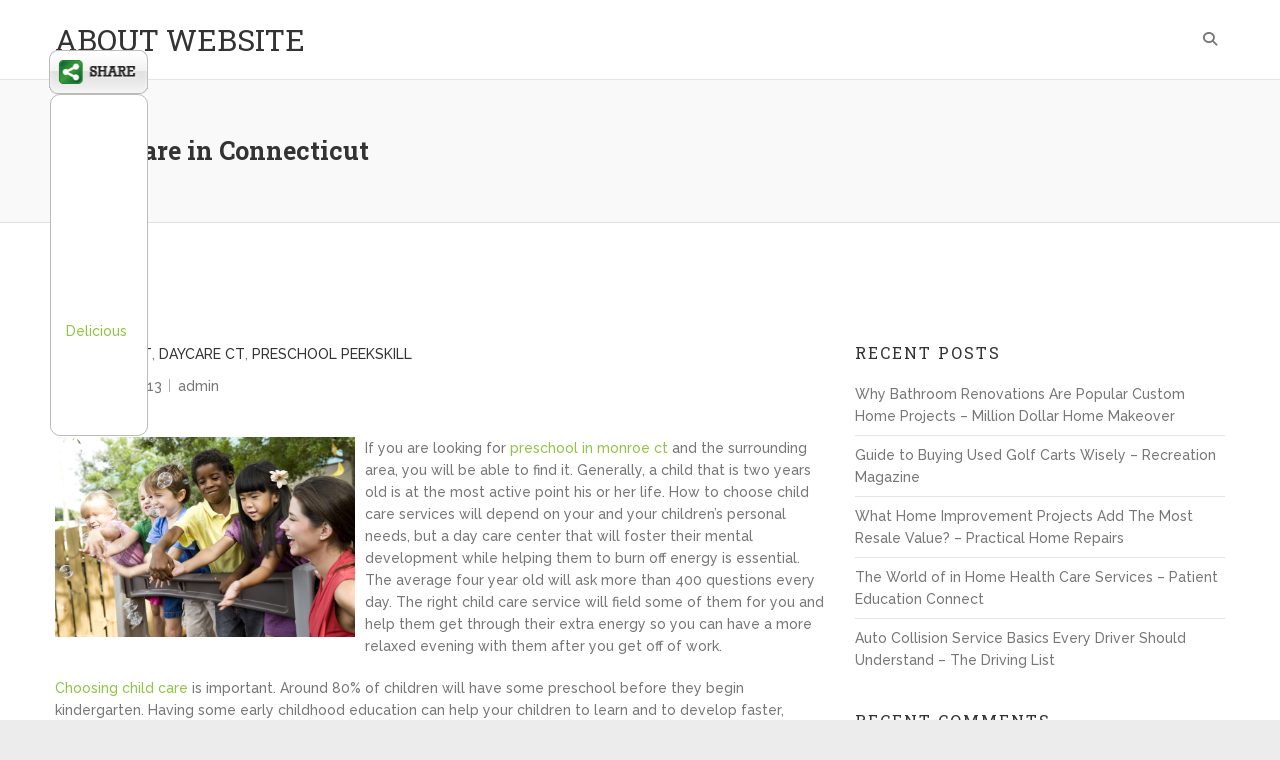

--- FILE ---
content_type: text/html; charset=UTF-8
request_url: https://about-website.net/2013/08/child-care-in-connecticut/
body_size: 14962
content:
<!DOCTYPE html>
<html lang="en-US"
 xmlns:og='http://opengraphprotocol.org/schema/'
 xmlns:fb='http://www.facebook.com/2008/fbml'>
<head>
<meta charset="UTF-8">
<meta name="viewport" content="width=device-width">
<link rel="profile" href="http://gmpg.org/xfn/11">


	<link rel="stylesheet" href="https://about-website.net/wp-content/plugins/slick-social-share-buttons/css/dcssb.css" type="text/css" media="screen"  />
	<!--Facebook OpenGraph Slick Social Share Buttons -->
	<meta property="og:site_name" content="ABOUT WEBSITE"/>
		<meta property="og:title" content="Child Care in Connecticut"/>
			<meta property="og:description" content=" If you are looking for preschool in monroe ct and the surrounding area, you will be able to find it.  Generally, a child that is two years old is at the most active point his or her life.  How to cho"/>
		
		<meta property="og:url" content="https://about-website.net/2013/08/child-care-in-connecticut/"/>
		
		<meta property="og:image" content=""/>
		<meta property="fb:admins" content="" />
		<meta property="fb:app_id" content="" />
		<meta property="og:type" content="article" /><!--End Facebook OpenGraph Settings -->
		<meta name='robots' content='index, follow, max-image-preview:large, max-snippet:-1, max-video-preview:-1' />

	<!-- This site is optimized with the Yoast SEO plugin v26.8 - https://yoast.com/product/yoast-seo-wordpress/ -->
	<title>Child Care in Connecticut - ABOUT WEBSITE</title>
	<link rel="canonical" href="https://about-website.net/2013/08/child-care-in-connecticut/" />
	<meta property="og:locale" content="en_US" />
	<meta property="og:type" content="article" />
	<meta property="og:title" content="Child Care in Connecticut - ABOUT WEBSITE" />
	<meta property="og:description" content="If you are looking for preschool in monroe ct and the surrounding area, you will be able to find it.&hellip;" />
	<meta property="og:url" content="https://about-website.net/2013/08/child-care-in-connecticut/" />
	<meta property="og:site_name" content="ABOUT WEBSITE" />
	<meta property="article:published_time" content="2013-08-29T22:45:01+00:00" />
	<meta property="og:image" content="https://s3.amazonaws.com/systemimage/21531144_Subscription_S.jpg" />
	<meta name="author" content="admin" />
	<meta name="twitter:card" content="summary_large_image" />
	<meta name="twitter:label1" content="Written by" />
	<meta name="twitter:data1" content="admin" />
	<meta name="twitter:label2" content="Est. reading time" />
	<meta name="twitter:data2" content="1 minute" />
	<script type="application/ld+json" class="yoast-schema-graph">{"@context":"https://schema.org","@graph":[{"@type":"Article","@id":"https://about-website.net/2013/08/child-care-in-connecticut/#article","isPartOf":{"@id":"https://about-website.net/2013/08/child-care-in-connecticut/"},"author":{"name":"admin","@id":"https://about-website.net/#/schema/person/e7119358b1f9b075c3aea4b376724bdf"},"headline":"Child Care in Connecticut","datePublished":"2013-08-29T22:45:01+00:00","mainEntityOfPage":{"@id":"https://about-website.net/2013/08/child-care-in-connecticut/"},"wordCount":125,"commentCount":17,"image":{"@id":"https://about-website.net/2013/08/child-care-in-connecticut/#primaryimage"},"thumbnailUrl":"https://s3.amazonaws.com/systemimage/21531144_Subscription_S.jpg","articleSection":["Day are in ct","Daycare ct","Preschool peekskill"],"inLanguage":"en-US","potentialAction":[{"@type":"CommentAction","name":"Comment","target":["https://about-website.net/2013/08/child-care-in-connecticut/#respond"]}]},{"@type":"WebPage","@id":"https://about-website.net/2013/08/child-care-in-connecticut/","url":"https://about-website.net/2013/08/child-care-in-connecticut/","name":"Child Care in Connecticut - ABOUT WEBSITE","isPartOf":{"@id":"https://about-website.net/#website"},"primaryImageOfPage":{"@id":"https://about-website.net/2013/08/child-care-in-connecticut/#primaryimage"},"image":{"@id":"https://about-website.net/2013/08/child-care-in-connecticut/#primaryimage"},"thumbnailUrl":"https://s3.amazonaws.com/systemimage/21531144_Subscription_S.jpg","datePublished":"2013-08-29T22:45:01+00:00","author":{"@id":"https://about-website.net/#/schema/person/e7119358b1f9b075c3aea4b376724bdf"},"breadcrumb":{"@id":"https://about-website.net/2013/08/child-care-in-connecticut/#breadcrumb"},"inLanguage":"en-US","potentialAction":[{"@type":"ReadAction","target":["https://about-website.net/2013/08/child-care-in-connecticut/"]}]},{"@type":"ImageObject","inLanguage":"en-US","@id":"https://about-website.net/2013/08/child-care-in-connecticut/#primaryimage","url":"https://s3.amazonaws.com/systemimage/21531144_Subscription_S.jpg","contentUrl":"https://s3.amazonaws.com/systemimage/21531144_Subscription_S.jpg"},{"@type":"BreadcrumbList","@id":"https://about-website.net/2013/08/child-care-in-connecticut/#breadcrumb","itemListElement":[{"@type":"ListItem","position":1,"name":"Home","item":"https://about-website.net/"},{"@type":"ListItem","position":2,"name":"Child Care in Connecticut"}]},{"@type":"WebSite","@id":"https://about-website.net/#website","url":"https://about-website.net/","name":"ABOUT WEBSITE","description":"","potentialAction":[{"@type":"SearchAction","target":{"@type":"EntryPoint","urlTemplate":"https://about-website.net/?s={search_term_string}"},"query-input":{"@type":"PropertyValueSpecification","valueRequired":true,"valueName":"search_term_string"}}],"inLanguage":"en-US"},{"@type":"Person","@id":"https://about-website.net/#/schema/person/e7119358b1f9b075c3aea4b376724bdf","name":"admin","image":{"@type":"ImageObject","inLanguage":"en-US","@id":"https://about-website.net/#/schema/person/image/","url":"https://secure.gravatar.com/avatar/9baecf92bae6639a4e61738fb5c8b53b063b214f232b91bd950a7b295f0cd154?s=96&d=mm&r=g","contentUrl":"https://secure.gravatar.com/avatar/9baecf92bae6639a4e61738fb5c8b53b063b214f232b91bd950a7b295f0cd154?s=96&d=mm&r=g","caption":"admin"},"url":"https://about-website.net/author/admin/"}]}</script>
	<!-- / Yoast SEO plugin. -->


<link rel='dns-prefetch' href='//fonts.googleapis.com' />
<link rel="alternate" type="application/rss+xml" title="ABOUT WEBSITE &raquo; Feed" href="https://about-website.net/feed/" />
<link rel="alternate" type="application/rss+xml" title="ABOUT WEBSITE &raquo; Comments Feed" href="https://about-website.net/comments/feed/" />
<link rel="alternate" type="application/rss+xml" title="ABOUT WEBSITE &raquo; Child Care in Connecticut Comments Feed" href="https://about-website.net/2013/08/child-care-in-connecticut/feed/" />
<link rel="alternate" title="oEmbed (JSON)" type="application/json+oembed" href="https://about-website.net/wp-json/oembed/1.0/embed?url=https%3A%2F%2Fabout-website.net%2F2013%2F08%2Fchild-care-in-connecticut%2F" />
<link rel="alternate" title="oEmbed (XML)" type="text/xml+oembed" href="https://about-website.net/wp-json/oembed/1.0/embed?url=https%3A%2F%2Fabout-website.net%2F2013%2F08%2Fchild-care-in-connecticut%2F&#038;format=xml" />
<style id='wp-img-auto-sizes-contain-inline-css' type='text/css'>
img:is([sizes=auto i],[sizes^="auto," i]){contain-intrinsic-size:3000px 1500px}
/*# sourceURL=wp-img-auto-sizes-contain-inline-css */
</style>
<style id='wp-emoji-styles-inline-css' type='text/css'>

	img.wp-smiley, img.emoji {
		display: inline !important;
		border: none !important;
		box-shadow: none !important;
		height: 1em !important;
		width: 1em !important;
		margin: 0 0.07em !important;
		vertical-align: -0.1em !important;
		background: none !important;
		padding: 0 !important;
	}
/*# sourceURL=wp-emoji-styles-inline-css */
</style>
<style id='wp-block-library-inline-css' type='text/css'>
:root{--wp-block-synced-color:#7a00df;--wp-block-synced-color--rgb:122,0,223;--wp-bound-block-color:var(--wp-block-synced-color);--wp-editor-canvas-background:#ddd;--wp-admin-theme-color:#007cba;--wp-admin-theme-color--rgb:0,124,186;--wp-admin-theme-color-darker-10:#006ba1;--wp-admin-theme-color-darker-10--rgb:0,107,160.5;--wp-admin-theme-color-darker-20:#005a87;--wp-admin-theme-color-darker-20--rgb:0,90,135;--wp-admin-border-width-focus:2px}@media (min-resolution:192dpi){:root{--wp-admin-border-width-focus:1.5px}}.wp-element-button{cursor:pointer}:root .has-very-light-gray-background-color{background-color:#eee}:root .has-very-dark-gray-background-color{background-color:#313131}:root .has-very-light-gray-color{color:#eee}:root .has-very-dark-gray-color{color:#313131}:root .has-vivid-green-cyan-to-vivid-cyan-blue-gradient-background{background:linear-gradient(135deg,#00d084,#0693e3)}:root .has-purple-crush-gradient-background{background:linear-gradient(135deg,#34e2e4,#4721fb 50%,#ab1dfe)}:root .has-hazy-dawn-gradient-background{background:linear-gradient(135deg,#faaca8,#dad0ec)}:root .has-subdued-olive-gradient-background{background:linear-gradient(135deg,#fafae1,#67a671)}:root .has-atomic-cream-gradient-background{background:linear-gradient(135deg,#fdd79a,#004a59)}:root .has-nightshade-gradient-background{background:linear-gradient(135deg,#330968,#31cdcf)}:root .has-midnight-gradient-background{background:linear-gradient(135deg,#020381,#2874fc)}:root{--wp--preset--font-size--normal:16px;--wp--preset--font-size--huge:42px}.has-regular-font-size{font-size:1em}.has-larger-font-size{font-size:2.625em}.has-normal-font-size{font-size:var(--wp--preset--font-size--normal)}.has-huge-font-size{font-size:var(--wp--preset--font-size--huge)}.has-text-align-center{text-align:center}.has-text-align-left{text-align:left}.has-text-align-right{text-align:right}.has-fit-text{white-space:nowrap!important}#end-resizable-editor-section{display:none}.aligncenter{clear:both}.items-justified-left{justify-content:flex-start}.items-justified-center{justify-content:center}.items-justified-right{justify-content:flex-end}.items-justified-space-between{justify-content:space-between}.screen-reader-text{border:0;clip-path:inset(50%);height:1px;margin:-1px;overflow:hidden;padding:0;position:absolute;width:1px;word-wrap:normal!important}.screen-reader-text:focus{background-color:#ddd;clip-path:none;color:#444;display:block;font-size:1em;height:auto;left:5px;line-height:normal;padding:15px 23px 14px;text-decoration:none;top:5px;width:auto;z-index:100000}html :where(.has-border-color){border-style:solid}html :where([style*=border-top-color]){border-top-style:solid}html :where([style*=border-right-color]){border-right-style:solid}html :where([style*=border-bottom-color]){border-bottom-style:solid}html :where([style*=border-left-color]){border-left-style:solid}html :where([style*=border-width]){border-style:solid}html :where([style*=border-top-width]){border-top-style:solid}html :where([style*=border-right-width]){border-right-style:solid}html :where([style*=border-bottom-width]){border-bottom-style:solid}html :where([style*=border-left-width]){border-left-style:solid}html :where(img[class*=wp-image-]){height:auto;max-width:100%}:where(figure){margin:0 0 1em}html :where(.is-position-sticky){--wp-admin--admin-bar--position-offset:var(--wp-admin--admin-bar--height,0px)}@media screen and (max-width:600px){html :where(.is-position-sticky){--wp-admin--admin-bar--position-offset:0px}}

/*# sourceURL=wp-block-library-inline-css */
</style><style id='global-styles-inline-css' type='text/css'>
:root{--wp--preset--aspect-ratio--square: 1;--wp--preset--aspect-ratio--4-3: 4/3;--wp--preset--aspect-ratio--3-4: 3/4;--wp--preset--aspect-ratio--3-2: 3/2;--wp--preset--aspect-ratio--2-3: 2/3;--wp--preset--aspect-ratio--16-9: 16/9;--wp--preset--aspect-ratio--9-16: 9/16;--wp--preset--color--black: #000000;--wp--preset--color--cyan-bluish-gray: #abb8c3;--wp--preset--color--white: #ffffff;--wp--preset--color--pale-pink: #f78da7;--wp--preset--color--vivid-red: #cf2e2e;--wp--preset--color--luminous-vivid-orange: #ff6900;--wp--preset--color--luminous-vivid-amber: #fcb900;--wp--preset--color--light-green-cyan: #7bdcb5;--wp--preset--color--vivid-green-cyan: #00d084;--wp--preset--color--pale-cyan-blue: #8ed1fc;--wp--preset--color--vivid-cyan-blue: #0693e3;--wp--preset--color--vivid-purple: #9b51e0;--wp--preset--gradient--vivid-cyan-blue-to-vivid-purple: linear-gradient(135deg,rgb(6,147,227) 0%,rgb(155,81,224) 100%);--wp--preset--gradient--light-green-cyan-to-vivid-green-cyan: linear-gradient(135deg,rgb(122,220,180) 0%,rgb(0,208,130) 100%);--wp--preset--gradient--luminous-vivid-amber-to-luminous-vivid-orange: linear-gradient(135deg,rgb(252,185,0) 0%,rgb(255,105,0) 100%);--wp--preset--gradient--luminous-vivid-orange-to-vivid-red: linear-gradient(135deg,rgb(255,105,0) 0%,rgb(207,46,46) 100%);--wp--preset--gradient--very-light-gray-to-cyan-bluish-gray: linear-gradient(135deg,rgb(238,238,238) 0%,rgb(169,184,195) 100%);--wp--preset--gradient--cool-to-warm-spectrum: linear-gradient(135deg,rgb(74,234,220) 0%,rgb(151,120,209) 20%,rgb(207,42,186) 40%,rgb(238,44,130) 60%,rgb(251,105,98) 80%,rgb(254,248,76) 100%);--wp--preset--gradient--blush-light-purple: linear-gradient(135deg,rgb(255,206,236) 0%,rgb(152,150,240) 100%);--wp--preset--gradient--blush-bordeaux: linear-gradient(135deg,rgb(254,205,165) 0%,rgb(254,45,45) 50%,rgb(107,0,62) 100%);--wp--preset--gradient--luminous-dusk: linear-gradient(135deg,rgb(255,203,112) 0%,rgb(199,81,192) 50%,rgb(65,88,208) 100%);--wp--preset--gradient--pale-ocean: linear-gradient(135deg,rgb(255,245,203) 0%,rgb(182,227,212) 50%,rgb(51,167,181) 100%);--wp--preset--gradient--electric-grass: linear-gradient(135deg,rgb(202,248,128) 0%,rgb(113,206,126) 100%);--wp--preset--gradient--midnight: linear-gradient(135deg,rgb(2,3,129) 0%,rgb(40,116,252) 100%);--wp--preset--font-size--small: 13px;--wp--preset--font-size--medium: 20px;--wp--preset--font-size--large: 36px;--wp--preset--font-size--x-large: 42px;--wp--preset--spacing--20: 0.44rem;--wp--preset--spacing--30: 0.67rem;--wp--preset--spacing--40: 1rem;--wp--preset--spacing--50: 1.5rem;--wp--preset--spacing--60: 2.25rem;--wp--preset--spacing--70: 3.38rem;--wp--preset--spacing--80: 5.06rem;--wp--preset--shadow--natural: 6px 6px 9px rgba(0, 0, 0, 0.2);--wp--preset--shadow--deep: 12px 12px 50px rgba(0, 0, 0, 0.4);--wp--preset--shadow--sharp: 6px 6px 0px rgba(0, 0, 0, 0.2);--wp--preset--shadow--outlined: 6px 6px 0px -3px rgb(255, 255, 255), 6px 6px rgb(0, 0, 0);--wp--preset--shadow--crisp: 6px 6px 0px rgb(0, 0, 0);}:where(.is-layout-flex){gap: 0.5em;}:where(.is-layout-grid){gap: 0.5em;}body .is-layout-flex{display: flex;}.is-layout-flex{flex-wrap: wrap;align-items: center;}.is-layout-flex > :is(*, div){margin: 0;}body .is-layout-grid{display: grid;}.is-layout-grid > :is(*, div){margin: 0;}:where(.wp-block-columns.is-layout-flex){gap: 2em;}:where(.wp-block-columns.is-layout-grid){gap: 2em;}:where(.wp-block-post-template.is-layout-flex){gap: 1.25em;}:where(.wp-block-post-template.is-layout-grid){gap: 1.25em;}.has-black-color{color: var(--wp--preset--color--black) !important;}.has-cyan-bluish-gray-color{color: var(--wp--preset--color--cyan-bluish-gray) !important;}.has-white-color{color: var(--wp--preset--color--white) !important;}.has-pale-pink-color{color: var(--wp--preset--color--pale-pink) !important;}.has-vivid-red-color{color: var(--wp--preset--color--vivid-red) !important;}.has-luminous-vivid-orange-color{color: var(--wp--preset--color--luminous-vivid-orange) !important;}.has-luminous-vivid-amber-color{color: var(--wp--preset--color--luminous-vivid-amber) !important;}.has-light-green-cyan-color{color: var(--wp--preset--color--light-green-cyan) !important;}.has-vivid-green-cyan-color{color: var(--wp--preset--color--vivid-green-cyan) !important;}.has-pale-cyan-blue-color{color: var(--wp--preset--color--pale-cyan-blue) !important;}.has-vivid-cyan-blue-color{color: var(--wp--preset--color--vivid-cyan-blue) !important;}.has-vivid-purple-color{color: var(--wp--preset--color--vivid-purple) !important;}.has-black-background-color{background-color: var(--wp--preset--color--black) !important;}.has-cyan-bluish-gray-background-color{background-color: var(--wp--preset--color--cyan-bluish-gray) !important;}.has-white-background-color{background-color: var(--wp--preset--color--white) !important;}.has-pale-pink-background-color{background-color: var(--wp--preset--color--pale-pink) !important;}.has-vivid-red-background-color{background-color: var(--wp--preset--color--vivid-red) !important;}.has-luminous-vivid-orange-background-color{background-color: var(--wp--preset--color--luminous-vivid-orange) !important;}.has-luminous-vivid-amber-background-color{background-color: var(--wp--preset--color--luminous-vivid-amber) !important;}.has-light-green-cyan-background-color{background-color: var(--wp--preset--color--light-green-cyan) !important;}.has-vivid-green-cyan-background-color{background-color: var(--wp--preset--color--vivid-green-cyan) !important;}.has-pale-cyan-blue-background-color{background-color: var(--wp--preset--color--pale-cyan-blue) !important;}.has-vivid-cyan-blue-background-color{background-color: var(--wp--preset--color--vivid-cyan-blue) !important;}.has-vivid-purple-background-color{background-color: var(--wp--preset--color--vivid-purple) !important;}.has-black-border-color{border-color: var(--wp--preset--color--black) !important;}.has-cyan-bluish-gray-border-color{border-color: var(--wp--preset--color--cyan-bluish-gray) !important;}.has-white-border-color{border-color: var(--wp--preset--color--white) !important;}.has-pale-pink-border-color{border-color: var(--wp--preset--color--pale-pink) !important;}.has-vivid-red-border-color{border-color: var(--wp--preset--color--vivid-red) !important;}.has-luminous-vivid-orange-border-color{border-color: var(--wp--preset--color--luminous-vivid-orange) !important;}.has-luminous-vivid-amber-border-color{border-color: var(--wp--preset--color--luminous-vivid-amber) !important;}.has-light-green-cyan-border-color{border-color: var(--wp--preset--color--light-green-cyan) !important;}.has-vivid-green-cyan-border-color{border-color: var(--wp--preset--color--vivid-green-cyan) !important;}.has-pale-cyan-blue-border-color{border-color: var(--wp--preset--color--pale-cyan-blue) !important;}.has-vivid-cyan-blue-border-color{border-color: var(--wp--preset--color--vivid-cyan-blue) !important;}.has-vivid-purple-border-color{border-color: var(--wp--preset--color--vivid-purple) !important;}.has-vivid-cyan-blue-to-vivid-purple-gradient-background{background: var(--wp--preset--gradient--vivid-cyan-blue-to-vivid-purple) !important;}.has-light-green-cyan-to-vivid-green-cyan-gradient-background{background: var(--wp--preset--gradient--light-green-cyan-to-vivid-green-cyan) !important;}.has-luminous-vivid-amber-to-luminous-vivid-orange-gradient-background{background: var(--wp--preset--gradient--luminous-vivid-amber-to-luminous-vivid-orange) !important;}.has-luminous-vivid-orange-to-vivid-red-gradient-background{background: var(--wp--preset--gradient--luminous-vivid-orange-to-vivid-red) !important;}.has-very-light-gray-to-cyan-bluish-gray-gradient-background{background: var(--wp--preset--gradient--very-light-gray-to-cyan-bluish-gray) !important;}.has-cool-to-warm-spectrum-gradient-background{background: var(--wp--preset--gradient--cool-to-warm-spectrum) !important;}.has-blush-light-purple-gradient-background{background: var(--wp--preset--gradient--blush-light-purple) !important;}.has-blush-bordeaux-gradient-background{background: var(--wp--preset--gradient--blush-bordeaux) !important;}.has-luminous-dusk-gradient-background{background: var(--wp--preset--gradient--luminous-dusk) !important;}.has-pale-ocean-gradient-background{background: var(--wp--preset--gradient--pale-ocean) !important;}.has-electric-grass-gradient-background{background: var(--wp--preset--gradient--electric-grass) !important;}.has-midnight-gradient-background{background: var(--wp--preset--gradient--midnight) !important;}.has-small-font-size{font-size: var(--wp--preset--font-size--small) !important;}.has-medium-font-size{font-size: var(--wp--preset--font-size--medium) !important;}.has-large-font-size{font-size: var(--wp--preset--font-size--large) !important;}.has-x-large-font-size{font-size: var(--wp--preset--font-size--x-large) !important;}
/*# sourceURL=global-styles-inline-css */
</style>

<style id='classic-theme-styles-inline-css' type='text/css'>
/*! This file is auto-generated */
.wp-block-button__link{color:#fff;background-color:#32373c;border-radius:9999px;box-shadow:none;text-decoration:none;padding:calc(.667em + 2px) calc(1.333em + 2px);font-size:1.125em}.wp-block-file__button{background:#32373c;color:#fff;text-decoration:none}
/*# sourceURL=/wp-includes/css/classic-themes.min.css */
</style>
<link rel='stylesheet' id='wowsome-style-css' href='https://about-website.net/wp-content/themes/wowsome/style.css?ver=6.9' type='text/css' media='all' />
<link rel='stylesheet' id='font-awesome-css' href='https://about-website.net/wp-content/themes/wowsome/font-awesome/css/all.min.css?ver=6.9' type='text/css' media='all' />
<link rel='stylesheet' id='owl-carousel-css' href='https://about-website.net/wp-content/themes/wowsome/owlcarousel/owl.carousel.css?ver=6.9' type='text/css' media='all' />
<link rel='stylesheet' id='google-fonts-css' href='//fonts.googleapis.com/css?family=Raleway%3A500%7CRoboto+Slab%3A400%2C700&#038;ver=6.9' type='text/css' media='all' />
<script type="text/javascript" src="https://about-website.net/wp-includes/js/jquery/jquery.min.js?ver=3.7.1" id="jquery-core-js"></script>
<script type="text/javascript" src="https://about-website.net/wp-includes/js/jquery/jquery-migrate.min.js?ver=3.4.1" id="jquery-migrate-js"></script>
<script type="text/javascript" src="https://about-website.net/wp-content/plugins/slick-social-share-buttons/js/ga.social_tracking.js?ver=6.9" id="gasocial-js"></script>
<script type="text/javascript" src="https://about-website.net/wp-content/plugins/slick-social-share-buttons/js/jquery.easing.js?ver=6.9" id="jqueryeasing-js"></script>
<script type="text/javascript" src="https://about-website.net/wp-content/plugins/slick-social-share-buttons/js/jquery.social.float.1.3.js?ver=6.9" id="jqueryfloater-js"></script>
<script type="text/javascript" src="https://about-website.net/wp-content/themes/wowsome/js/scripts.js?ver=1" id="wowsome-scripts-js"></script>
<link rel="https://api.w.org/" href="https://about-website.net/wp-json/" /><link rel="alternate" title="JSON" type="application/json" href="https://about-website.net/wp-json/wp/v2/posts/553" /><link rel="EditURI" type="application/rsd+xml" title="RSD" href="https://about-website.net/xmlrpc.php?rsd" />
<meta name="generator" content="WordPress 6.9" />
<link rel='shortlink' href='https://about-website.net/?p=553' />
<link rel="stylesheet" href="/wp-content/plugins/widgetkit/cache/widgetkit-1a674d72.css" />
<script type="text/javascript" src="/wp-content/plugins/widgetkit/cache/widgetkit-37e84f85.js"></script>
<link rel="pingback" href="https://about-website.net/xmlrpc.php"><style type="text/css">.recentcomments a{display:inline !important;padding:0 !important;margin:0 !important;}</style></head>

<body class="wp-singular post-template-default single single-post postid-553 single-format-standard wp-theme-wowsome ">

<div id="page" class="site">
	<header id="masthead" class="site-header" role="banner">

		
		<div class="hgroup-wrap headernav">
			<div class="container">
				<div class="site-branding">
					
											<h2 class="site-title">
							<a href="https://about-website.net/" title="ABOUT WEBSITE" rel="home"> ABOUT WEBSITE </a> 
						</h2><!-- #site-title -->
						
				</div><!-- .site-branding -->
				<button class="menu-toggle">Responsive Menu</button>
				<div class="hgroup-right">
					<nav id="site-navigation" class="main-navigation" role="navigation">

						<div class="nav-menu"></div>							<div class="search-toggle"></div><!-- .search-toggle -->
							<div id="search-box" class="hide">
									<form action="https://about-website.net/" method="get" class="search-form clearfix">
		<label class="assistive-text"> Search </label>
		<input type="search" placeholder="Search" class="s field" name="s">
		<input type="submit" value="Search" class="search-submit">
	</form><!-- .search-form -->
								<span class="arrow"></span>
							</div><!-- #search-box -->
											</nav><!-- #site-navigation .main-navigation -->
				</div>
			</div><!-- .container -->
		</div><!-- .hgroup-wrap .headernav -->

						<div class="page-title-wrap" >
					<div class="container clearfix">
											<h1 class="page-title">Child Care in Connecticut</h1><!-- .page-title -->
										</div><!-- .container -->
				</div><!-- .page-title-wrap -->
			
	</header><!-- #masthead -->
	<div id="content" class="site-content">
			<div class="container clearfix">
	
	<div id="primary" class="content-area">
		<main id="main" class="site-main" role="main">

		<div class="post-553 post type-post status-publish format-standard hentry category-day-are-in-ct category-daycare-ct category-preschool-peekskill">
		<div class="post-featured-content">
		<article>
					<header class="entry-header">
						<div class="entry-meta">
				<span class="cat-links">
					<a href="https://about-website.net/category/day-are-in-ct/" rel="category tag">Day are in ct</a>, <a href="https://about-website.net/category/daycare-ct/" rel="category tag">Daycare ct</a>, <a href="https://about-website.net/category/preschool-peekskill/" rel="category tag">Preschool peekskill</a>				</span><!-- .cat-links -->
			</div><!-- .entry-meta -->
									<div class="entry-meta clearfix">
							<div class="date updated"><a href="https://about-website.net/2013/08/child-care-in-connecticut/" title="Child Care in Connecticut">August 29, 2013</a></div><div class="by-author vcard author"><span class="fn"><a href="https://about-website.net/author/admin/">admin</a></span></div>						</div><!-- .entry-meta -->
								</header><!-- .entry-header -->
						<div class="entry-content clearfix">
				<p><span id="more-553"></span><!--noteaser--></p>
<div style="float: left; padding-right: 10px;"><img decoding="async" src="https://s3.amazonaws.com/systemimage/21531144_Subscription_S.jpg" alt="Day care peekskill ny" align="left" width="300" /></div>
<p> If you are looking for <a href="http://nces.ed.gov/fastfacts/display.asp?id=4" Title="To read more on Pre k in monroe">preschool in monroe ct</a> and the surrounding area, you will be able to find it.  Generally, a child that is two years old is at the most active point his or her life.  How to choose child care services will depend on your and your children&#8217;s personal needs, but a day care center that will foster their mental development while helping them to burn off energy is essential.  The average four year old will ask more than 400 questions every day.  The right child care service will field some of them for you and help them get through their extra energy so you can have a more relaxed evening with them after you get off of work.</p>
<p><a href="http://www.childcareservices.org/history.html" Title="Childcare in trumbull">Choosing child care</a> is important.  Around 80% of children will have some preschool before they begin kindergarten.  Having some early childhood education can help your children to learn and to develop faster, giving them an edge later in life.  Preschool aids children in growing socially, emotionally, and personally.  The more grown up your children are by the time that they start school proper, generally, the better they will be able to deal with it and the more that they will succeed in it.  Before they even begin, making sure that they already know basic independence skills, like dressing themselves and brushing their own hair, will help them to flourish in preschool.</p>
<p>If you need <a href="http://childsworldacademy.com" Title="Read on the topic of Day care peekskill">child care in trumbull ct</a> or preschool in Peekskill NY, you will have options that should be able to work for you.  How to choose child care will depend on what you specifically want your child to get out of their day care experience.  If your child has special needs or speaks Spanish as a first language, how to choose child care will depend on these things.  If you understand what you and your child want and need, how to choose child care will not be overly difficult.</p>
			</div><!-- .entry-content -->
					</article>
	</div>
</div><!-- .post -->

	<nav class="navigation post-navigation" aria-label="Posts">
		<h2 class="screen-reader-text">Post navigation</h2>
		<div class="nav-links"><div class="nav-previous"><a href="https://about-website.net/2013/08/seo-business-plans-do-not-have-to-be-complicated/" rel="prev">SEO Business Plans Do Not Have to Be Complicated</a></div><div class="nav-next"><a href="https://about-website.net/2013/08/from-local-model-to-international-superstar/" rel="next">From Local Model to International Superstar?</a></div></div>
	</nav>
<div id="comments" class="comments-area">

			<h2 class="comments-title">
			One thought on &ldquo;<span>Child Care in Connecticut</span>&rdquo;		</h2><!-- .comments-title -->

		
		<ol class="comment-list">
					<li class="comment byuser comment-author-CarlCurtis even thread-even depth-1" id="comment-1987">
				<div id="div-comment-1987" class="comment-body">
				<div class="comment-author vcard">
			<img alt='' src='https://secure.gravatar.com/avatar/409112d6f0b5eb8d16db3c8a20b1baf763610696ea737cbec8c90b5b6c4b48e4?s=32&#038;d=mm&#038;r=g' srcset='https://secure.gravatar.com/avatar/409112d6f0b5eb8d16db3c8a20b1baf763610696ea737cbec8c90b5b6c4b48e4?s=64&#038;d=mm&#038;r=g 2x' class='avatar avatar-32 photo' height='32' width='32' decoding='async'/>			<cite class="fn"><a href="http://inventors.about.com/od/hstartinventions/a/Hair.htm" class="url" rel="ugc external nofollow">Carl Curtis</a></cite> <span class="says">says:</span>		</div>
		
		<div class="comment-meta commentmetadata">
			<a href="https://about-website.net/2013/08/child-care-in-connecticut/#comment-1987">March 14, 2014 at 3:04 pm</a>		</div>

		<p>Are day care and preschool expensive?  Is it worth doing if you are living on a low income?</p>

		<div class="reply"><a rel="nofollow" class="comment-reply-login" href="https://about-website.net/wp-login.php?redirect_to=https%3A%2F%2Fabout-website.net%2F2013%2F08%2Fchild-care-in-connecticut%2F">Log in to Reply</a></div>
				</div>
				</li><!-- #comment-## -->
		<li class="comment byuser comment-author-SkylarHaynes odd alt thread-odd thread-alt depth-1" id="comment-2080">
				<div id="div-comment-2080" class="comment-body">
				<div class="comment-author vcard">
			<img alt='' src='https://secure.gravatar.com/avatar/4335edfc60b6040efd436032de87d14d2b3ed2c82bb3d098132951accee9d8b3?s=32&#038;d=mm&#038;r=g' srcset='https://secure.gravatar.com/avatar/4335edfc60b6040efd436032de87d14d2b3ed2c82bb3d098132951accee9d8b3?s=64&#038;d=mm&#038;r=g 2x' class='avatar avatar-32 photo' height='32' width='32' decoding='async'/>			<cite class="fn">Skylar Haynes</cite> <span class="says">says:</span>		</div>
		
		<div class="comment-meta commentmetadata">
			<a href="https://about-website.net/2013/08/child-care-in-connecticut/#comment-2080">April 13, 2014 at 6:49 pm</a>		</div>

		<p>Are day care and preschool expensive?  Is it worth doing if you are living on a low income?</p>

		<div class="reply"><a rel="nofollow" class="comment-reply-login" href="https://about-website.net/wp-login.php?redirect_to=https%3A%2F%2Fabout-website.net%2F2013%2F08%2Fchild-care-in-connecticut%2F">Log in to Reply</a></div>
				</div>
				</li><!-- #comment-## -->
		<li class="comment byuser comment-author-BobAllen even thread-even depth-1" id="comment-2178">
				<div id="div-comment-2178" class="comment-body">
				<div class="comment-author vcard">
			<img alt='' src='https://secure.gravatar.com/avatar/3171bbf52235554927aca894a7f7270e0bbb999a67ebfe6f17f197ee2d7f2b7e?s=32&#038;d=mm&#038;r=g' srcset='https://secure.gravatar.com/avatar/3171bbf52235554927aca894a7f7270e0bbb999a67ebfe6f17f197ee2d7f2b7e?s=64&#038;d=mm&#038;r=g 2x' class='avatar avatar-32 photo' height='32' width='32' decoding='async'/>			<cite class="fn">Bob Allen</cite> <span class="says">says:</span>		</div>
		
		<div class="comment-meta commentmetadata">
			<a href="https://about-website.net/2013/08/child-care-in-connecticut/#comment-2178">May 20, 2014 at 2:14 pm</a>		</div>

		<p>Are day care and preschool expensive?  Is it worth doing if you are living on a low income?</p>

		<div class="reply"><a rel="nofollow" class="comment-reply-login" href="https://about-website.net/wp-login.php?redirect_to=https%3A%2F%2Fabout-website.net%2F2013%2F08%2Fchild-care-in-connecticut%2F">Log in to Reply</a></div>
				</div>
				</li><!-- #comment-## -->
		<li class="comment byuser comment-author-AvaSalazar odd alt thread-odd thread-alt depth-1" id="comment-2273">
				<div id="div-comment-2273" class="comment-body">
				<div class="comment-author vcard">
			<img alt='' src='https://secure.gravatar.com/avatar/2d32730bc20642bf2f92fa0125463c8efead7c1420dc52eca89f839d7b6b2030?s=32&#038;d=mm&#038;r=g' srcset='https://secure.gravatar.com/avatar/2d32730bc20642bf2f92fa0125463c8efead7c1420dc52eca89f839d7b6b2030?s=64&#038;d=mm&#038;r=g 2x' class='avatar avatar-32 photo' height='32' width='32' loading='lazy' decoding='async'/>			<cite class="fn">Ava Salazar</cite> <span class="says">says:</span>		</div>
		
		<div class="comment-meta commentmetadata">
			<a href="https://about-website.net/2013/08/child-care-in-connecticut/#comment-2273">June 19, 2014 at 2:17 pm</a>		</div>

		<p>Are day care and preschool expensive?  Is it worth doing if you are living on a low income?</p>

		<div class="reply"><a rel="nofollow" class="comment-reply-login" href="https://about-website.net/wp-login.php?redirect_to=https%3A%2F%2Fabout-website.net%2F2013%2F08%2Fchild-care-in-connecticut%2F">Log in to Reply</a></div>
				</div>
				</li><!-- #comment-## -->
		<li class="comment byuser comment-author-CoreyDiaz even thread-even depth-1" id="comment-2375">
				<div id="div-comment-2375" class="comment-body">
				<div class="comment-author vcard">
			<img alt='' src='https://secure.gravatar.com/avatar/68b273bc6633766a9cf64eddb96d4b87b5b06fe7c69d6e2e304d947e92492a3d?s=32&#038;d=mm&#038;r=g' srcset='https://secure.gravatar.com/avatar/68b273bc6633766a9cf64eddb96d4b87b5b06fe7c69d6e2e304d947e92492a3d?s=64&#038;d=mm&#038;r=g 2x' class='avatar avatar-32 photo' height='32' width='32' loading='lazy' decoding='async'/>			<cite class="fn"><a href="http://en.wikipedia.org/wiki/Dental_trauma" class="url" rel="ugc external nofollow">Corey Diaz</a></cite> <span class="says">says:</span>		</div>
		
		<div class="comment-meta commentmetadata">
			<a href="https://about-website.net/2013/08/child-care-in-connecticut/#comment-2375">July 19, 2014 at 2:19 pm</a>		</div>

		<p>Are day care and preschool expensive?  Is it worth doing if you are living on a low income?</p>

		<div class="reply"><a rel="nofollow" class="comment-reply-login" href="https://about-website.net/wp-login.php?redirect_to=https%3A%2F%2Fabout-website.net%2F2013%2F08%2Fchild-care-in-connecticut%2F">Log in to Reply</a></div>
				</div>
				</li><!-- #comment-## -->
		<li class="comment byuser comment-author-MadelynHudson odd alt thread-odd thread-alt depth-1" id="comment-2464">
				<div id="div-comment-2464" class="comment-body">
				<div class="comment-author vcard">
			<img alt='' src='https://secure.gravatar.com/avatar/b630bcd601793c63f029566e1da573fcb44c9d0c19d30314310b2d1cba1262bb?s=32&#038;d=mm&#038;r=g' srcset='https://secure.gravatar.com/avatar/b630bcd601793c63f029566e1da573fcb44c9d0c19d30314310b2d1cba1262bb?s=64&#038;d=mm&#038;r=g 2x' class='avatar avatar-32 photo' height='32' width='32' loading='lazy' decoding='async'/>			<cite class="fn">Madelyn Hudson</cite> <span class="says">says:</span>		</div>
		
		<div class="comment-meta commentmetadata">
			<a href="https://about-website.net/2013/08/child-care-in-connecticut/#comment-2464">August 18, 2014 at 2:22 pm</a>		</div>

		<p>Are day care and preschool expensive?  Is it worth doing if you are living on a low income?</p>

		<div class="reply"><a rel="nofollow" class="comment-reply-login" href="https://about-website.net/wp-login.php?redirect_to=https%3A%2F%2Fabout-website.net%2F2013%2F08%2Fchild-care-in-connecticut%2F">Log in to Reply</a></div>
				</div>
				</li><!-- #comment-## -->
		<li class="comment byuser comment-author-LouisFowler even thread-even depth-1" id="comment-2567">
				<div id="div-comment-2567" class="comment-body">
				<div class="comment-author vcard">
			<img alt='' src='https://secure.gravatar.com/avatar/ad6fea11446b93c2e787c7b8f8b0dfc0174196dd99018d619f7d9f7013d53280?s=32&#038;d=mm&#038;r=g' srcset='https://secure.gravatar.com/avatar/ad6fea11446b93c2e787c7b8f8b0dfc0174196dd99018d619f7d9f7013d53280?s=64&#038;d=mm&#038;r=g 2x' class='avatar avatar-32 photo' height='32' width='32' loading='lazy' decoding='async'/>			<cite class="fn"><a href="http://www.ada.org/en/about-the-ada/ada-positions-policies-and-statements/statement-on-the-safety-an" class="url" rel="ugc external nofollow">Louis Fowler</a></cite> <span class="says">says:</span>		</div>
		
		<div class="comment-meta commentmetadata">
			<a href="https://about-website.net/2013/08/child-care-in-connecticut/#comment-2567">September 17, 2014 at 2:24 pm</a>		</div>

		<p>Are day care and preschool expensive?  Is it worth doing if you are living on a low income?</p>

		<div class="reply"><a rel="nofollow" class="comment-reply-login" href="https://about-website.net/wp-login.php?redirect_to=https%3A%2F%2Fabout-website.net%2F2013%2F08%2Fchild-care-in-connecticut%2F">Log in to Reply</a></div>
				</div>
				</li><!-- #comment-## -->
		<li class="comment byuser comment-author-DwightJonston odd alt thread-odd thread-alt depth-1" id="comment-2729">
				<div id="div-comment-2729" class="comment-body">
				<div class="comment-author vcard">
			<img alt='' src='https://secure.gravatar.com/avatar/7f23ebcdd1733d02c6a36be47d6ac464d4410ca4b738c8533a2f56b6fdc0e77e?s=32&#038;d=mm&#038;r=g' srcset='https://secure.gravatar.com/avatar/7f23ebcdd1733d02c6a36be47d6ac464d4410ca4b738c8533a2f56b6fdc0e77e?s=64&#038;d=mm&#038;r=g 2x' class='avatar avatar-32 photo' height='32' width='32' loading='lazy' decoding='async'/>			<cite class="fn"><a href="http://www.investopedia.com/financial-edge/1112/advantages-and-disadvantages-of-using-a-mortgage-bro" class="url" rel="ugc external nofollow">Dwight Jonston</a></cite> <span class="says">says:</span>		</div>
		
		<div class="comment-meta commentmetadata">
			<a href="https://about-website.net/2013/08/child-care-in-connecticut/#comment-2729">October 17, 2014 at 2:27 pm</a>		</div>

		<p>Are day care and preschool expensive?  Is it worth doing if you are living on a low income?</p>

		<div class="reply"><a rel="nofollow" class="comment-reply-login" href="https://about-website.net/wp-login.php?redirect_to=https%3A%2F%2Fabout-website.net%2F2013%2F08%2Fchild-care-in-connecticut%2F">Log in to Reply</a></div>
				</div>
				</li><!-- #comment-## -->
		<li class="comment byuser comment-author-CarlArmstrong even thread-even depth-1" id="comment-2942">
				<div id="div-comment-2942" class="comment-body">
				<div class="comment-author vcard">
			<img alt='' src='https://secure.gravatar.com/avatar/11867a39537496baaa853d721f4c878a68068fea744789db1538be6812ab6e4f?s=32&#038;d=mm&#038;r=g' srcset='https://secure.gravatar.com/avatar/11867a39537496baaa853d721f4c878a68068fea744789db1538be6812ab6e4f?s=64&#038;d=mm&#038;r=g 2x' class='avatar avatar-32 photo' height='32' width='32' loading='lazy' decoding='async'/>			<cite class="fn"><a href="http://www.cdc.gov/visionhealth/data/national.htm" class="url" rel="ugc external nofollow">Carl Armstrong</a></cite> <span class="says">says:</span>		</div>
		
		<div class="comment-meta commentmetadata">
			<a href="https://about-website.net/2013/08/child-care-in-connecticut/#comment-2942">November 18, 2014 at 6:33 pm</a>		</div>

		<p>Are day care and preschool expensive?  Is it worth doing if you are living on a low income?</p>

		<div class="reply"><a rel="nofollow" class="comment-reply-login" href="https://about-website.net/wp-login.php?redirect_to=https%3A%2F%2Fabout-website.net%2F2013%2F08%2Fchild-care-in-connecticut%2F">Log in to Reply</a></div>
				</div>
				</li><!-- #comment-## -->
		<li class="comment byuser comment-author-CalvinBarber odd alt thread-odd thread-alt depth-1" id="comment-3057">
				<div id="div-comment-3057" class="comment-body">
				<div class="comment-author vcard">
			<img alt='' src='https://secure.gravatar.com/avatar/d642cbd1ca2556e1714359b334b0389ee6dac4bfb7d3f5ce3c20fe845e908ac6?s=32&#038;d=mm&#038;r=g' srcset='https://secure.gravatar.com/avatar/d642cbd1ca2556e1714359b334b0389ee6dac4bfb7d3f5ce3c20fe845e908ac6?s=64&#038;d=mm&#038;r=g 2x' class='avatar avatar-32 photo' height='32' width='32' loading='lazy' decoding='async'/>			<cite class="fn"><a href="http://www.nytimes.com/2011/10/27/business/smallbusiness/when-should-a-small-business-hire-a-chief-f" class="url" rel="ugc external nofollow">Calvin Barber</a></cite> <span class="says">says:</span>		</div>
		
		<div class="comment-meta commentmetadata">
			<a href="https://about-website.net/2013/08/child-care-in-connecticut/#comment-3057">December 18, 2014 at 6:35 pm</a>		</div>

		<p>Are day care and preschool expensive?  Is it worth doing if you are living on a low income?</p>

		<div class="reply"><a rel="nofollow" class="comment-reply-login" href="https://about-website.net/wp-login.php?redirect_to=https%3A%2F%2Fabout-website.net%2F2013%2F08%2Fchild-care-in-connecticut%2F">Log in to Reply</a></div>
				</div>
				</li><!-- #comment-## -->
		<li class="comment byuser comment-author-NaomiVaughn even thread-even depth-1" id="comment-3157">
				<div id="div-comment-3157" class="comment-body">
				<div class="comment-author vcard">
			<img alt='' src='https://secure.gravatar.com/avatar/7f10f72c433559d2d4449c4d85f3b1e3aa1f108d40e8d7596da156339ccda95b?s=32&#038;d=mm&#038;r=g' srcset='https://secure.gravatar.com/avatar/7f10f72c433559d2d4449c4d85f3b1e3aa1f108d40e8d7596da156339ccda95b?s=64&#038;d=mm&#038;r=g 2x' class='avatar avatar-32 photo' height='32' width='32' loading='lazy' decoding='async'/>			<cite class="fn">Naomi Vaughn</cite> <span class="says">says:</span>		</div>
		
		<div class="comment-meta commentmetadata">
			<a href="https://about-website.net/2013/08/child-care-in-connecticut/#comment-3157">January 17, 2015 at 7:23 pm</a>		</div>

		<p>Are day care and preschool expensive?  Is it worth doing if you are living on a low income?</p>

		<div class="reply"><a rel="nofollow" class="comment-reply-login" href="https://about-website.net/wp-login.php?redirect_to=https%3A%2F%2Fabout-website.net%2F2013%2F08%2Fchild-care-in-connecticut%2F">Log in to Reply</a></div>
				</div>
				</li><!-- #comment-## -->
		<li class="comment byuser comment-author-JayMcKinney odd alt thread-odd thread-alt depth-1" id="comment-3264">
				<div id="div-comment-3264" class="comment-body">
				<div class="comment-author vcard">
			<img alt='' src='https://secure.gravatar.com/avatar/eeb085a9ceb24aa96190cf33603043acc8e4ed6a076bb7e24748024ba3b6c37d?s=32&#038;d=mm&#038;r=g' srcset='https://secure.gravatar.com/avatar/eeb085a9ceb24aa96190cf33603043acc8e4ed6a076bb7e24748024ba3b6c37d?s=64&#038;d=mm&#038;r=g 2x' class='avatar avatar-32 photo' height='32' width='32' loading='lazy' decoding='async'/>			<cite class="fn">Jay McKinney</cite> <span class="says">says:</span>		</div>
		
		<div class="comment-meta commentmetadata">
			<a href="https://about-website.net/2013/08/child-care-in-connecticut/#comment-3264">February 16, 2015 at 7:26 pm</a>		</div>

		<p>Are day care and preschool expensive?  Is it worth doing if you are living on a low income?</p>

		<div class="reply"><a rel="nofollow" class="comment-reply-login" href="https://about-website.net/wp-login.php?redirect_to=https%3A%2F%2Fabout-website.net%2F2013%2F08%2Fchild-care-in-connecticut%2F">Log in to Reply</a></div>
				</div>
				</li><!-- #comment-## -->
		<li class="comment byuser comment-author-GeraldCross even thread-even depth-1" id="comment-3373">
				<div id="div-comment-3373" class="comment-body">
				<div class="comment-author vcard">
			<img alt='' src='https://secure.gravatar.com/avatar/ef12cc0d13695d81d0cdefdb68f3e74355a362ecbff8a5d82838bf737cae61e3?s=32&#038;d=mm&#038;r=g' srcset='https://secure.gravatar.com/avatar/ef12cc0d13695d81d0cdefdb68f3e74355a362ecbff8a5d82838bf737cae61e3?s=64&#038;d=mm&#038;r=g 2x' class='avatar avatar-32 photo' height='32' width='32' loading='lazy' decoding='async'/>			<cite class="fn">Gerald Cross</cite> <span class="says">says:</span>		</div>
		
		<div class="comment-meta commentmetadata">
			<a href="https://about-website.net/2013/08/child-care-in-connecticut/#comment-3373">March 18, 2015 at 6:51 pm</a>		</div>

		<p>Are day care and preschool expensive?  Is it worth doing if you are living on a low income?</p>

		<div class="reply"><a rel="nofollow" class="comment-reply-login" href="https://about-website.net/wp-login.php?redirect_to=https%3A%2F%2Fabout-website.net%2F2013%2F08%2Fchild-care-in-connecticut%2F">Log in to Reply</a></div>
				</div>
				</li><!-- #comment-## -->
		<li class="comment byuser comment-author-JosephBarrett odd alt thread-odd thread-alt depth-1" id="comment-3477">
				<div id="div-comment-3477" class="comment-body">
				<div class="comment-author vcard">
			<img alt='' src='https://secure.gravatar.com/avatar/58e1d2f9f909439ca2c55bb347964723006fa9e9c178a276a53f4b24bb2a4463?s=32&#038;d=mm&#038;r=g' srcset='https://secure.gravatar.com/avatar/58e1d2f9f909439ca2c55bb347964723006fa9e9c178a276a53f4b24bb2a4463?s=64&#038;d=mm&#038;r=g 2x' class='avatar avatar-32 photo' height='32' width='32' loading='lazy' decoding='async'/>			<cite class="fn">Joseph Barrett</cite> <span class="says">says:</span>		</div>
		
		<div class="comment-meta commentmetadata">
			<a href="https://about-website.net/2013/08/child-care-in-connecticut/#comment-3477">April 17, 2015 at 8:23 pm</a>		</div>

		<p>Are day care and preschool expensive?  Is it worth doing if you are living on a low income?</p>

		<div class="reply"><a rel="nofollow" class="comment-reply-login" href="https://about-website.net/wp-login.php?redirect_to=https%3A%2F%2Fabout-website.net%2F2013%2F08%2Fchild-care-in-connecticut%2F">Log in to Reply</a></div>
				</div>
				</li><!-- #comment-## -->
		<li class="comment byuser comment-author-RyanBurke even thread-even depth-1" id="comment-3578">
				<div id="div-comment-3578" class="comment-body">
				<div class="comment-author vcard">
			<img alt='' src='https://secure.gravatar.com/avatar/00caef4dd32e016042c001fd78005554c11130ce50df80b3ab8bb6051fe51d08?s=32&#038;d=mm&#038;r=g' srcset='https://secure.gravatar.com/avatar/00caef4dd32e016042c001fd78005554c11130ce50df80b3ab8bb6051fe51d08?s=64&#038;d=mm&#038;r=g 2x' class='avatar avatar-32 photo' height='32' width='32' loading='lazy' decoding='async'/>			<cite class="fn">Ryan Burke</cite> <span class="says">says:</span>		</div>
		
		<div class="comment-meta commentmetadata">
			<a href="https://about-website.net/2013/08/child-care-in-connecticut/#comment-3578">May 17, 2015 at 8:26 pm</a>		</div>

		<p>Are day care and preschool expensive?  Is it worth doing if you are living on a low income?</p>

		<div class="reply"><a rel="nofollow" class="comment-reply-login" href="https://about-website.net/wp-login.php?redirect_to=https%3A%2F%2Fabout-website.net%2F2013%2F08%2Fchild-care-in-connecticut%2F">Log in to Reply</a></div>
				</div>
				</li><!-- #comment-## -->
		<li class="comment byuser comment-author-JorgeMills odd alt thread-odd thread-alt depth-1" id="comment-3679">
				<div id="div-comment-3679" class="comment-body">
				<div class="comment-author vcard">
			<img alt='' src='https://secure.gravatar.com/avatar/9a463b35841d3dbd7e34fbcbef36129d0872a7b637eab85de7696a40db5fbee3?s=32&#038;d=mm&#038;r=g' srcset='https://secure.gravatar.com/avatar/9a463b35841d3dbd7e34fbcbef36129d0872a7b637eab85de7696a40db5fbee3?s=64&#038;d=mm&#038;r=g 2x' class='avatar avatar-32 photo' height='32' width='32' loading='lazy' decoding='async'/>			<cite class="fn">Jorge Mills</cite> <span class="says">says:</span>		</div>
		
		<div class="comment-meta commentmetadata">
			<a href="https://about-website.net/2013/08/child-care-in-connecticut/#comment-3679">June 16, 2015 at 8:30 pm</a>		</div>

		<p>Are day care and preschool expensive?  Is it worth doing if you are living on a low income?</p>

		<div class="reply"><a rel="nofollow" class="comment-reply-login" href="https://about-website.net/wp-login.php?redirect_to=https%3A%2F%2Fabout-website.net%2F2013%2F08%2Fchild-care-in-connecticut%2F">Log in to Reply</a></div>
				</div>
				</li><!-- #comment-## -->
		<li class="comment byuser comment-author-JimmieCunningham even thread-even depth-1" id="comment-3777">
				<div id="div-comment-3777" class="comment-body">
				<div class="comment-author vcard">
			<img alt='' src='https://secure.gravatar.com/avatar/b8217962af92a7d0729d83679a01e1be1e6936141ab9939277b1f60b1fc53039?s=32&#038;d=mm&#038;r=g' srcset='https://secure.gravatar.com/avatar/b8217962af92a7d0729d83679a01e1be1e6936141ab9939277b1f60b1fc53039?s=64&#038;d=mm&#038;r=g 2x' class='avatar avatar-32 photo' height='32' width='32' loading='lazy' decoding='async'/>			<cite class="fn"><a href="http://www.ncbi.nlm.nih.gov/pmc/articles/PMC2517712/" class="url" rel="ugc external nofollow">Jimmie Cunningham</a></cite> <span class="says">says:</span>		</div>
		
		<div class="comment-meta commentmetadata">
			<a href="https://about-website.net/2013/08/child-care-in-connecticut/#comment-3777">July 16, 2015 at 8:33 pm</a>		</div>

		<p>Are day care and preschool expensive?  Is it worth doing if you are living on a low income?</p>

		<div class="reply"><a rel="nofollow" class="comment-reply-login" href="https://about-website.net/wp-login.php?redirect_to=https%3A%2F%2Fabout-website.net%2F2013%2F08%2Fchild-care-in-connecticut%2F">Log in to Reply</a></div>
				</div>
				</li><!-- #comment-## -->
		</ol><!-- .comment-list -->

			<div id="respond" class="comment-respond">
		<h3 id="reply-title" class="comment-reply-title">Leave a Reply <small><a rel="nofollow" id="cancel-comment-reply-link" href="/2013/08/child-care-in-connecticut/#respond" style="display:none;">Cancel reply</a></small></h3><p class="must-log-in">You must be <a href="https://about-website.net/wp-login.php?redirect_to=https%3A%2F%2Fabout-website.net%2F2013%2F08%2Fchild-care-in-connecticut%2F">logged in</a> to post a comment.</p>	</div><!-- #respond -->
	
</div><!-- #comments -->

		</main><!-- #main -->
	</div><!-- #primary -->

<aside id="secondary" class="widget-area" role="complementary">
		<section id="recent-posts-2" class="widget widget_recent_entries">
		<h3 class="widget-title">Recent Posts</h3>
		<ul>
											<li>
					<a href="https://about-website.net/2026/01/why-bathroom-renovations-are-popular-custom-home-projects-million-dollar-home-makeover/">Why Bathroom Renovations Are Popular Custom Home Projects &#8211; Million Dollar Home Makeover</a>
									</li>
											<li>
					<a href="https://about-website.net/2026/01/guide-to-buying-used-golf-carts-wisely-recreation-magazine/">Guide to Buying Used Golf Carts Wisely &#8211; Recreation Magazine</a>
									</li>
											<li>
					<a href="https://about-website.net/2026/01/what-home-improvement-projects-add-the-most-resale-value-practical-home-repairs/">What Home Improvement Projects Add The Most Resale Value? &#8211; Practical Home Repairs</a>
									</li>
											<li>
					<a href="https://about-website.net/2026/01/the-world-of-in-home-health-care-services-patient-education-connect/">The World of in Home Health Care Services &#8211; Patient Education Connect</a>
									</li>
											<li>
					<a href="https://about-website.net/2026/01/auto-collision-service-basics-every-driver-should-understand-the-driving-list/">Auto Collision Service Basics Every Driver Should Understand &#8211; The Driving List</a>
									</li>
					</ul>

		</section><section id="recent-comments-2" class="widget widget_recent_comments"><h3 class="widget-title">Recent Comments</h3><ul id="recentcomments"><li class="recentcomments"><span class="comment-author-link">Cassy Steele</span> on <a href="https://about-website.net/2013/08/urgent-care-facilities-are-picking-up-the-slack-in-the-medical-industry/#comment-3847">Urgent Care Facilities Are Picking Up the Slack in the Medical Industry!</a></li><li class="recentcomments"><span class="comment-author-link"><a href="http://www.chiefarchitect.com/support/article/KB-00646/" class="url" rel="ugc external nofollow">Jeff Miller</a></span> on <a href="https://about-website.net/2013/09/should-you-add-a-fence-to-your-property/#comment-3846">Should You Add a Fence to Your Property?</a></li><li class="recentcomments"><span class="comment-author-link">Sidney Vasquez</span> on <a href="https://about-website.net/2013/09/draining-the-waste-out/#comment-3845">Draining the Waste Out</a></li><li class="recentcomments"><span class="comment-author-link">Cody Neal</span> on <a href="https://about-website.net/2013/09/top-five-facts-you-should-know-about-drivers-education-in-the-united-states/#comment-3844">Top Five Facts You Should Know About Drivers Education in the United States</a></li><li class="recentcomments"><span class="comment-author-link">Lewis Crawford</span> on <a href="https://about-website.net/2013/08/what-are-seo-reseller-programs/#comment-3843">What Are SEO Reseller Programs?</a></li></ul></section><section id="calendar-2" class="widget widget_calendar"><h3 class="widget-title">Post Calendar</h3><div id="calendar_wrap" class="calendar_wrap"><table id="wp-calendar" class="wp-calendar-table">
	<caption>August 2013</caption>
	<thead>
	<tr>
		<th scope="col" aria-label="Monday">M</th>
		<th scope="col" aria-label="Tuesday">T</th>
		<th scope="col" aria-label="Wednesday">W</th>
		<th scope="col" aria-label="Thursday">T</th>
		<th scope="col" aria-label="Friday">F</th>
		<th scope="col" aria-label="Saturday">S</th>
		<th scope="col" aria-label="Sunday">S</th>
	</tr>
	</thead>
	<tbody>
	<tr>
		<td colspan="3" class="pad">&nbsp;</td><td><a href="https://about-website.net/2013/08/01/" aria-label="Posts published on August 1, 2013">1</a></td><td>2</td><td><a href="https://about-website.net/2013/08/03/" aria-label="Posts published on August 3, 2013">3</a></td><td><a href="https://about-website.net/2013/08/04/" aria-label="Posts published on August 4, 2013">4</a></td>
	</tr>
	<tr>
		<td><a href="https://about-website.net/2013/08/05/" aria-label="Posts published on August 5, 2013">5</a></td><td><a href="https://about-website.net/2013/08/06/" aria-label="Posts published on August 6, 2013">6</a></td><td><a href="https://about-website.net/2013/08/07/" aria-label="Posts published on August 7, 2013">7</a></td><td><a href="https://about-website.net/2013/08/08/" aria-label="Posts published on August 8, 2013">8</a></td><td>9</td><td><a href="https://about-website.net/2013/08/10/" aria-label="Posts published on August 10, 2013">10</a></td><td><a href="https://about-website.net/2013/08/11/" aria-label="Posts published on August 11, 2013">11</a></td>
	</tr>
	<tr>
		<td><a href="https://about-website.net/2013/08/12/" aria-label="Posts published on August 12, 2013">12</a></td><td><a href="https://about-website.net/2013/08/13/" aria-label="Posts published on August 13, 2013">13</a></td><td><a href="https://about-website.net/2013/08/14/" aria-label="Posts published on August 14, 2013">14</a></td><td><a href="https://about-website.net/2013/08/15/" aria-label="Posts published on August 15, 2013">15</a></td><td>16</td><td><a href="https://about-website.net/2013/08/17/" aria-label="Posts published on August 17, 2013">17</a></td><td><a href="https://about-website.net/2013/08/18/" aria-label="Posts published on August 18, 2013">18</a></td>
	</tr>
	<tr>
		<td>19</td><td><a href="https://about-website.net/2013/08/20/" aria-label="Posts published on August 20, 2013">20</a></td><td><a href="https://about-website.net/2013/08/21/" aria-label="Posts published on August 21, 2013">21</a></td><td>22</td><td><a href="https://about-website.net/2013/08/23/" aria-label="Posts published on August 23, 2013">23</a></td><td>24</td><td>25</td>
	</tr>
	<tr>
		<td><a href="https://about-website.net/2013/08/26/" aria-label="Posts published on August 26, 2013">26</a></td><td><a href="https://about-website.net/2013/08/27/" aria-label="Posts published on August 27, 2013">27</a></td><td><a href="https://about-website.net/2013/08/28/" aria-label="Posts published on August 28, 2013">28</a></td><td><a href="https://about-website.net/2013/08/29/" aria-label="Posts published on August 29, 2013">29</a></td><td><a href="https://about-website.net/2013/08/30/" aria-label="Posts published on August 30, 2013">30</a></td><td>31</td>
		<td class="pad" colspan="1">&nbsp;</td>
	</tr>
	</tbody>
	</table><nav aria-label="Previous and next months" class="wp-calendar-nav">
		<span class="wp-calendar-nav-prev"><a href="https://about-website.net/2013/07/">&laquo; Jul</a></span>
		<span class="pad">&nbsp;</span>
		<span class="wp-calendar-nav-next"><a href="https://about-website.net/2013/09/">Sep &raquo;</a></span>
	</nav></div></section><section id="archives-2" class="widget widget_archive"><h3 class="widget-title">Archives</h3>
			<ul>
					<li><a href='https://about-website.net/2026/01/'>January 2026</a></li>
	<li><a href='https://about-website.net/2025/12/'>December 2025</a></li>
	<li><a href='https://about-website.net/2025/11/'>November 2025</a></li>
	<li><a href='https://about-website.net/2025/10/'>October 2025</a></li>
	<li><a href='https://about-website.net/2025/09/'>September 2025</a></li>
	<li><a href='https://about-website.net/2025/08/'>August 2025</a></li>
	<li><a href='https://about-website.net/2025/07/'>July 2025</a></li>
	<li><a href='https://about-website.net/2025/06/'>June 2025</a></li>
	<li><a href='https://about-website.net/2025/05/'>May 2025</a></li>
	<li><a href='https://about-website.net/2025/04/'>April 2025</a></li>
	<li><a href='https://about-website.net/2025/03/'>March 2025</a></li>
	<li><a href='https://about-website.net/2025/02/'>February 2025</a></li>
	<li><a href='https://about-website.net/2025/01/'>January 2025</a></li>
	<li><a href='https://about-website.net/2024/12/'>December 2024</a></li>
	<li><a href='https://about-website.net/2024/11/'>November 2024</a></li>
	<li><a href='https://about-website.net/2024/10/'>October 2024</a></li>
	<li><a href='https://about-website.net/2024/09/'>September 2024</a></li>
	<li><a href='https://about-website.net/2024/08/'>August 2024</a></li>
	<li><a href='https://about-website.net/2024/07/'>July 2024</a></li>
	<li><a href='https://about-website.net/2024/06/'>June 2024</a></li>
	<li><a href='https://about-website.net/2024/05/'>May 2024</a></li>
	<li><a href='https://about-website.net/2024/04/'>April 2024</a></li>
	<li><a href='https://about-website.net/2024/03/'>March 2024</a></li>
	<li><a href='https://about-website.net/2024/02/'>February 2024</a></li>
	<li><a href='https://about-website.net/2024/01/'>January 2024</a></li>
	<li><a href='https://about-website.net/2023/12/'>December 2023</a></li>
	<li><a href='https://about-website.net/2023/11/'>November 2023</a></li>
	<li><a href='https://about-website.net/2023/10/'>October 2023</a></li>
	<li><a href='https://about-website.net/2023/09/'>September 2023</a></li>
	<li><a href='https://about-website.net/2023/08/'>August 2023</a></li>
	<li><a href='https://about-website.net/2023/07/'>July 2023</a></li>
	<li><a href='https://about-website.net/2023/06/'>June 2023</a></li>
	<li><a href='https://about-website.net/2023/05/'>May 2023</a></li>
	<li><a href='https://about-website.net/2023/04/'>April 2023</a></li>
	<li><a href='https://about-website.net/2023/03/'>March 2023</a></li>
	<li><a href='https://about-website.net/2023/02/'>February 2023</a></li>
	<li><a href='https://about-website.net/2023/01/'>January 2023</a></li>
	<li><a href='https://about-website.net/2022/12/'>December 2022</a></li>
	<li><a href='https://about-website.net/2022/11/'>November 2022</a></li>
	<li><a href='https://about-website.net/2022/10/'>October 2022</a></li>
	<li><a href='https://about-website.net/2022/09/'>September 2022</a></li>
	<li><a href='https://about-website.net/2022/08/'>August 2022</a></li>
	<li><a href='https://about-website.net/2022/07/'>July 2022</a></li>
	<li><a href='https://about-website.net/2022/06/'>June 2022</a></li>
	<li><a href='https://about-website.net/2022/05/'>May 2022</a></li>
	<li><a href='https://about-website.net/2022/04/'>April 2022</a></li>
	<li><a href='https://about-website.net/2022/03/'>March 2022</a></li>
	<li><a href='https://about-website.net/2022/02/'>February 2022</a></li>
	<li><a href='https://about-website.net/2022/01/'>January 2022</a></li>
	<li><a href='https://about-website.net/2021/12/'>December 2021</a></li>
	<li><a href='https://about-website.net/2021/11/'>November 2021</a></li>
	<li><a href='https://about-website.net/2021/10/'>October 2021</a></li>
	<li><a href='https://about-website.net/2021/09/'>September 2021</a></li>
	<li><a href='https://about-website.net/2021/08/'>August 2021</a></li>
	<li><a href='https://about-website.net/2021/07/'>July 2021</a></li>
	<li><a href='https://about-website.net/2021/06/'>June 2021</a></li>
	<li><a href='https://about-website.net/2021/05/'>May 2021</a></li>
	<li><a href='https://about-website.net/2021/04/'>April 2021</a></li>
	<li><a href='https://about-website.net/2021/03/'>March 2021</a></li>
	<li><a href='https://about-website.net/2021/02/'>February 2021</a></li>
	<li><a href='https://about-website.net/2021/01/'>January 2021</a></li>
	<li><a href='https://about-website.net/2020/12/'>December 2020</a></li>
	<li><a href='https://about-website.net/2020/11/'>November 2020</a></li>
	<li><a href='https://about-website.net/2020/10/'>October 2020</a></li>
	<li><a href='https://about-website.net/2020/09/'>September 2020</a></li>
	<li><a href='https://about-website.net/2020/08/'>August 2020</a></li>
	<li><a href='https://about-website.net/2020/07/'>July 2020</a></li>
	<li><a href='https://about-website.net/2020/06/'>June 2020</a></li>
	<li><a href='https://about-website.net/2020/05/'>May 2020</a></li>
	<li><a href='https://about-website.net/2020/04/'>April 2020</a></li>
	<li><a href='https://about-website.net/2016/02/'>February 2016</a></li>
	<li><a href='https://about-website.net/2015/10/'>October 2015</a></li>
	<li><a href='https://about-website.net/2015/09/'>September 2015</a></li>
	<li><a href='https://about-website.net/2014/03/'>March 2014</a></li>
	<li><a href='https://about-website.net/2014/02/'>February 2014</a></li>
	<li><a href='https://about-website.net/2014/01/'>January 2014</a></li>
	<li><a href='https://about-website.net/2013/12/'>December 2013</a></li>
	<li><a href='https://about-website.net/2013/11/'>November 2013</a></li>
	<li><a href='https://about-website.net/2013/10/'>October 2013</a></li>
	<li><a href='https://about-website.net/2013/09/'>September 2013</a></li>
	<li><a href='https://about-website.net/2013/08/'>August 2013</a></li>
	<li><a href='https://about-website.net/2013/07/'>July 2013</a></li>
	<li><a href='https://about-website.net/2013/06/'>June 2013</a></li>
	<li><a href='https://about-website.net/2013/05/'>May 2013</a></li>
	<li><a href='https://about-website.net/2013/04/'>April 2013</a></li>
	<li><a href='https://about-website.net/2013/03/'>March 2013</a></li>
	<li><a href='https://about-website.net/2013/02/'>February 2013</a></li>
	<li><a href='https://about-website.net/2013/01/'>January 2013</a></li>
	<li><a href='https://about-website.net/2012/12/'>December 2012</a></li>
	<li><a href='https://about-website.net/2012/11/'>November 2012</a></li>
	<li><a href='https://about-website.net/2012/10/'>October 2012</a></li>
	<li><a href='https://about-website.net/2012/09/'>September 2012</a></li>
	<li><a href='https://about-website.net/2012/08/'>August 2012</a></li>
	<li><a href='https://about-website.net/2012/07/'>July 2012</a></li>
	<li><a href='https://about-website.net/2012/06/'>June 2012</a></li>
	<li><a href='https://about-website.net/2012/05/'>May 2012</a></li>
	<li><a href='https://about-website.net/2012/04/'>April 2012</a></li>
	<li><a href='https://about-website.net/2012/03/'>March 2012</a></li>
			</ul>

			</section></aside><!-- #secondary -->		</div><!-- .container -->
		</div><!-- #content .site-content-->

	<footer id="colophon" class="site-footer clearfix" role="contentinfo">

	
		
		<div class="site-info">
					<div class="branding-social">
				<div class="container">
					<div class="site-branding clearfix">
												<p class="site-title"><a href="https://about-website.net/" title="ABOUT WEBSITE">ABOUT WEBSITE</a></p>
											</div><!-- .site-branding -->
				</div><!-- .container -->
			</div><!-- .branding-social -->
					<div class="copyright-social centred clearfix">
				<div class="container">
										<div class="copyright">
						Copyright &copy; 2026 <a href="https://about-website.net/" title="ABOUT WEBSITE" ><span>ABOUT WEBSITE</span></a> | Theme by: <a href="https://www.themehorse.com" target="_blank" rel="noopener noreferrer" title="Theme Horse" ><span>Theme Horse</span></a> | Proudly Powered by: <a href="http://wordpress.org/" target="_blank" rel="noopener noreferrer" title="WordPress"><span>WordPress</span></a>					</div><!-- .copyright -->
				</div><!-- .container -->
			</div><!-- .copyright-social -->
		</div><!-- .site-info -->

		<div class="back-to-top"><a title="Go to Top" href="#masthead"></a></div>
	</footer><!-- #colophon -->

</div><!-- #page -->

<script type="speculationrules">
{"prefetch":[{"source":"document","where":{"and":[{"href_matches":"/*"},{"not":{"href_matches":["/wp-*.php","/wp-admin/*","/wp-content/uploads/*","/wp-content/*","/wp-content/plugins/*","/wp-content/themes/wowsome/*","/*\\?(.+)"]}},{"not":{"selector_matches":"a[rel~=\"nofollow\"]"}},{"not":{"selector_matches":".no-prefetch, .no-prefetch a"}}]},"eagerness":"conservative"}]}
</script>
<div id="dc-dcssb">
		<ul id="nav-dcssb" class=""><li id="dcssb-twitter" class="size-box"><a href="http://twitter.com/share" data-url="https://about-website.net/2013/08/child-care-in-connecticut/" data-counturl="https://about-website.net/2013/08/child-care-in-connecticut/" data-text="Child Care in Connecticut" class="twitter-share-button" data-count="vertical" data-via=""></a></li>
			<script type="text/javascript" src="http://platform.twitter.com/widgets.js"></script>
			<li id="dcssb-plusone" class="size-box"><g:plusone size="tall" href="https://about-website.net/2013/08/child-care-in-connecticut/" count="true"></g:plusone></li>
			<script type="text/javascript">
				(function() {
					var po = document.createElement("script"); po.type = "text/javascript"; po.async = true;
					po.src = "https://apis.google.com/js/plusone.js";
					var s = document.getElementsByTagName("script")[0]; s.parentNode.insertBefore(po, s);
				})();
				</script>
				<li id="dcssb-stumble" class="size-box"><iframe src="http://www.stumbleupon.com/badge/embed/5/?url=https%3A%2F%2Fabout-website.net%2F2013%2F08%2Fchild-care-in-connecticut%2F" scrolling="no" frameborder="0" style="border:none; overflow:hidden; width:50px; height: 60px;" allowTransparency="true"></iframe></li><script type="text/javascript" src="http://delicious-button.googlecode.com/files/jquery.delicious-button-1.1.min.js"></script>
			<li id="dcssb-delicious" class="size-small"><a class="delicious-button" href="http://delicious.com/save">
 <!-- {
 url:"https://about-website.net/2013/08/child-care-in-connecticut/"
 ,title:"Child Care in Connecticut"
 ,button:"wide"
 } -->
 Delicious
</a></li>
			<li id="dcssb-reddit" class="size-box"><script type="text/javascript">
							  reddit_url = "https://about-website.net/2013/08/child-care-in-connecticut/";
							  reddit_title = "Child Care in Connecticut";
							  reddit_newwindow="1"
							  </script>
							  <script type="text/javascript" src="http://www.reddit.com/static/button/button2.js"></script></li></ul>
		<div class="clear"></div>
		<div class="dc-corner"><span></span></div>
		</div>			<script type="text/javascript">_ga.trackFacebook();</script>
			<script type="text/javascript">
				jQuery(window).load(function() {

								
					jQuery('#dc-dcssb').dcSocialFloater({
						idWrapper : 'dcssb-float',
						width: '98',
						location: 'top',
						align: 'left',
						offsetLocation: 50,
						offsetAlign: 50,
						center: false,
						centerPx: 0,
						speedContent: 600,
						speedFloat: 1600,
												tabText: '<img src="https://about-website.net/wp-content/plugins/slick-social-share-buttons/css/images/tab_top_floating.png" alt="Share" />',
						autoClose: false,
						loadOpen: true,
						tabClose: true,
						classOpen: 'dcssb-open',
						classClose: 'dcssb-close',
						classToggle: 'dcssb-link'
					});
								});
			</script>
		
			<script type="text/javascript" src="https://about-website.net/wp-content/themes/wowsome/owlcarousel/owl.carousel.js?ver=2.2.1" id="owl-carousel-js"></script>
<script type="text/javascript" src="https://about-website.net/wp-content/themes/wowsome/owlcarousel/owl.carousel-settings.js?ver=6.9" id="wowsome-owl-carousel-js"></script>
<script type="text/javascript" src="https://about-website.net/wp-includes/js/comment-reply.min.js?ver=6.9" id="comment-reply-js" async="async" data-wp-strategy="async" fetchpriority="low"></script>
<script id="wp-emoji-settings" type="application/json">
{"baseUrl":"https://s.w.org/images/core/emoji/17.0.2/72x72/","ext":".png","svgUrl":"https://s.w.org/images/core/emoji/17.0.2/svg/","svgExt":".svg","source":{"concatemoji":"https://about-website.net/wp-includes/js/wp-emoji-release.min.js?ver=6.9"}}
</script>
<script type="module">
/* <![CDATA[ */
/*! This file is auto-generated */
const a=JSON.parse(document.getElementById("wp-emoji-settings").textContent),o=(window._wpemojiSettings=a,"wpEmojiSettingsSupports"),s=["flag","emoji"];function i(e){try{var t={supportTests:e,timestamp:(new Date).valueOf()};sessionStorage.setItem(o,JSON.stringify(t))}catch(e){}}function c(e,t,n){e.clearRect(0,0,e.canvas.width,e.canvas.height),e.fillText(t,0,0);t=new Uint32Array(e.getImageData(0,0,e.canvas.width,e.canvas.height).data);e.clearRect(0,0,e.canvas.width,e.canvas.height),e.fillText(n,0,0);const a=new Uint32Array(e.getImageData(0,0,e.canvas.width,e.canvas.height).data);return t.every((e,t)=>e===a[t])}function p(e,t){e.clearRect(0,0,e.canvas.width,e.canvas.height),e.fillText(t,0,0);var n=e.getImageData(16,16,1,1);for(let e=0;e<n.data.length;e++)if(0!==n.data[e])return!1;return!0}function u(e,t,n,a){switch(t){case"flag":return n(e,"\ud83c\udff3\ufe0f\u200d\u26a7\ufe0f","\ud83c\udff3\ufe0f\u200b\u26a7\ufe0f")?!1:!n(e,"\ud83c\udde8\ud83c\uddf6","\ud83c\udde8\u200b\ud83c\uddf6")&&!n(e,"\ud83c\udff4\udb40\udc67\udb40\udc62\udb40\udc65\udb40\udc6e\udb40\udc67\udb40\udc7f","\ud83c\udff4\u200b\udb40\udc67\u200b\udb40\udc62\u200b\udb40\udc65\u200b\udb40\udc6e\u200b\udb40\udc67\u200b\udb40\udc7f");case"emoji":return!a(e,"\ud83e\u1fac8")}return!1}function f(e,t,n,a){let r;const o=(r="undefined"!=typeof WorkerGlobalScope&&self instanceof WorkerGlobalScope?new OffscreenCanvas(300,150):document.createElement("canvas")).getContext("2d",{willReadFrequently:!0}),s=(o.textBaseline="top",o.font="600 32px Arial",{});return e.forEach(e=>{s[e]=t(o,e,n,a)}),s}function r(e){var t=document.createElement("script");t.src=e,t.defer=!0,document.head.appendChild(t)}a.supports={everything:!0,everythingExceptFlag:!0},new Promise(t=>{let n=function(){try{var e=JSON.parse(sessionStorage.getItem(o));if("object"==typeof e&&"number"==typeof e.timestamp&&(new Date).valueOf()<e.timestamp+604800&&"object"==typeof e.supportTests)return e.supportTests}catch(e){}return null}();if(!n){if("undefined"!=typeof Worker&&"undefined"!=typeof OffscreenCanvas&&"undefined"!=typeof URL&&URL.createObjectURL&&"undefined"!=typeof Blob)try{var e="postMessage("+f.toString()+"("+[JSON.stringify(s),u.toString(),c.toString(),p.toString()].join(",")+"));",a=new Blob([e],{type:"text/javascript"});const r=new Worker(URL.createObjectURL(a),{name:"wpTestEmojiSupports"});return void(r.onmessage=e=>{i(n=e.data),r.terminate(),t(n)})}catch(e){}i(n=f(s,u,c,p))}t(n)}).then(e=>{for(const n in e)a.supports[n]=e[n],a.supports.everything=a.supports.everything&&a.supports[n],"flag"!==n&&(a.supports.everythingExceptFlag=a.supports.everythingExceptFlag&&a.supports[n]);var t;a.supports.everythingExceptFlag=a.supports.everythingExceptFlag&&!a.supports.flag,a.supports.everything||((t=a.source||{}).concatemoji?r(t.concatemoji):t.wpemoji&&t.twemoji&&(r(t.twemoji),r(t.wpemoji)))});
//# sourceURL=https://about-website.net/wp-includes/js/wp-emoji-loader.min.js
/* ]]> */
</script>

</body>
</html>


--- FILE ---
content_type: text/html; charset=utf-8
request_url: https://accounts.google.com/o/oauth2/postmessageRelay?parent=https%3A%2F%2Fabout-website.net&jsh=m%3B%2F_%2Fscs%2Fabc-static%2F_%2Fjs%2Fk%3Dgapi.lb.en.2kN9-TZiXrM.O%2Fd%3D1%2Frs%3DAHpOoo_B4hu0FeWRuWHfxnZ3V0WubwN7Qw%2Fm%3D__features__
body_size: 161
content:
<!DOCTYPE html><html><head><title></title><meta http-equiv="content-type" content="text/html; charset=utf-8"><meta http-equiv="X-UA-Compatible" content="IE=edge"><meta name="viewport" content="width=device-width, initial-scale=1, minimum-scale=1, maximum-scale=1, user-scalable=0"><script src='https://ssl.gstatic.com/accounts/o/2580342461-postmessagerelay.js' nonce="esQKXZyiWS9qqa5_YpJZsw"></script></head><body><script type="text/javascript" src="https://apis.google.com/js/rpc:shindig_random.js?onload=init" nonce="esQKXZyiWS9qqa5_YpJZsw"></script></body></html>

--- FILE ---
content_type: application/javascript
request_url: https://about-website.net/wp-content/plugins/slick-social-share-buttons/js/jquery.social.float.1.3.js?ver=6.9
body_size: 1742
content:
/*
 * DC jQuery Floater - jQuery Floater
 * Copyright (c) 2011 Design Chemical
 *
 * Dual licensed under the MIT and GPL licenses:
 * 	http://www.opensource.org/licenses/mit-license.php
 * 	http://www.gnu.org/licenses/gpl.html
 *
 */

(function($){

	//define the new for the plugin ans how to call it
	$.fn.dcSocialFloater = function(options) {

		//set default options
		var defaults = {
			classWrapper: 'dc-social-float',
			classContent: 'dc-social-float-content',
			width: 200,
			idWrapper: 'dc-social-float-'+$(this).index(),
			location: 'top', // top, bottom
			align: 'left', // left, right
			offsetLocation: '10',
			offsetAlign: '10',
			center: false,
			centerPx: 0,
			speedFloat: 1500,
			speedContent: 600,
			disableFloat: false,
			tabText: 'Click',
			event: 'click',
			classTab: 'tab',
			classOpen: 'dc-open',
			classClose: 'dc-close',
			classToggle: 'dc-toggle',
			autoClose: true,
			loadOpen: false,
			tabClose: true,
			easing: 'easeOutQuint'
		};

		//call in the default otions
		var options = $.extend(defaults, options);
		
		//act upon the element that is passed into the design    
		return this.each(function(options){

			var idWrapper = defaults.idWrapper;
			var floatTab = '<div class="'+defaults.classTab+'"><span>'+defaults.tabText+'</span></div>';
			
			$(this).addClass(defaults.classContent).wrap('<div id="'+idWrapper+'" class="'+defaults.classWrapper+' '+defaults.align+'" />');
			
			if(defaults.location == 'bottom'){
				$('#'+idWrapper).addClass(defaults.location).append(floatTab);
			} else {
				$('#'+idWrapper).prepend(floatTab);
			}
			
			//cache vars
			var $floater = $('#'+idWrapper);
			var $tab = $('.'+defaults.classTab,$floater);
			var $content = $('.'+defaults.classContent,$floater);
			var linkOpen = $('.'+defaults.classOpen);
			var linkClose = $('.'+defaults.classClose);
			var linkToggle = $('.'+defaults.classToggle);
			var cssPos = defaults.disableFloat == false ? 'absolute' : 'fixed' ;
			
			$floater.css({width: defaults.width+'px', position: cssPos, zIndex: 10000});
			
			var h_c = $content.outerHeight(true);
			var h_f = $floater.outerHeight();
			var h_t = $tab.outerHeight();
			
			if(defaults.tabClose == true){
				$content.hide();
			}
			
			floaterSetup($floater);
		
			var start = $('#'+idWrapper).position().top;
			
			if(defaults.disableFloat == false){
			
				floatObj();
				
				$(window).scroll(function(){
					floatObj();
				});
			
			}
			
			if(defaults.loadOpen == true){
				floatOpen();
			}
			
			if(defaults.tabClose == true){
			// If using hover event
			if(defaults.event == 'hover'){
				
				var config = {
					sensitivity: 2,
					interval: 100,
					over: floatOpen,
					timeout: 400,
					out: floatClose
				};
				$floater.hoverIntent(config);
			}
			
			// If using click event
			if(defaults.event == 'click'){
				
				$tab.click(function(e){
					if($floater.hasClass('active')){
						floatClose();
					} else {
						floatOpen();
					}
					e.preventDefault();
				});
				
			}
			
			$(linkOpen).click(function(e){
				if($floater.not('active')){
					floatOpen();
				}
				e.preventDefault();
			});
				
			$(linkClose).click(function(e){
				if($floater.hasClass('active')){
					floatClose();
				}
				e.preventDefault();
			});
				
			$(linkToggle).click(function(e){
				if($floater.hasClass('active')){
					floatClose();
				} else {
					floatOpen();
				}
				e.preventDefault();
			});
			
			// Auto-close
			if(defaults.autoClose == true){
	
				$('body').mouseup(function(e){
					if($floater.hasClass('active')){
						if(!$(e.target).parents('#'+defaults.idWrapper+'.'+defaults.classWrapper).length){
							floatClose();
						}
					}
				});
			}
			} else {
				// Add active class if tabClose false
				$floater.addClass('active');
			}
			
			function floatOpen(){
			
				$('.'+defaults.classWrapper).css({zIndex: 10000});
				$floater.css({zIndex: 10001});
				var h_fpx = h_c+'px';
				
				if(defaults.location == 'bottom'){
					
					$content.animate({marginTop: '-'+h_fpx}, defaults.speed).slideDown(defaults.speedContent);
				} else {
					$content.slideDown(defaults.speedContent);
				
				}
				$floater.addClass('active');
			}
			
			function floatClose(){
				$content.slideUp(defaults.speedContent, function(){
					$floater.removeClass('active');
				});
			}
			
			function floatObj(){
			
				var scroll = $(document).scrollTop();
				var moveTo = start + scroll;
				var h_b = $('body').height();
				var h_f = $floater.height();
				var h_c = $content.height();
				$floater.stop().animate({top: moveTo}, defaults.speedFloat, defaults.easing);
			}
			
			// Set up positioning
			function floaterSetup(obj){
			
				var location = defaults.location;
				var align = defaults.align;
				var offsetL = defaults.offsetLocation;
				var offsetA = defaults.offsetAlign;
				
				if(location == 'top'){
					$(obj).css({top: offsetL});
				} else {
					$(obj).css({bottom: offsetL});
				}
				
				if(defaults.center == true){
					offsetA = '50%';
				}
				if(align == 'left'){
					$(obj).css({left: offsetA});
					if(defaults.center == true){
						$(obj).css({marginLeft: -defaults.centerPx+'px'});
					}
				} else {
					$(obj).css({right: offsetA});
					if(defaults.center == true){
						$(obj).css({marginRight: -defaults.centerPx+'px'});
					}
				}
			}
			
		});
	};
})(jQuery);

jQuery(document).ready(function($) {
	$('.pinItButton').click(function(){
		exec_pinmarklet();
	});
});